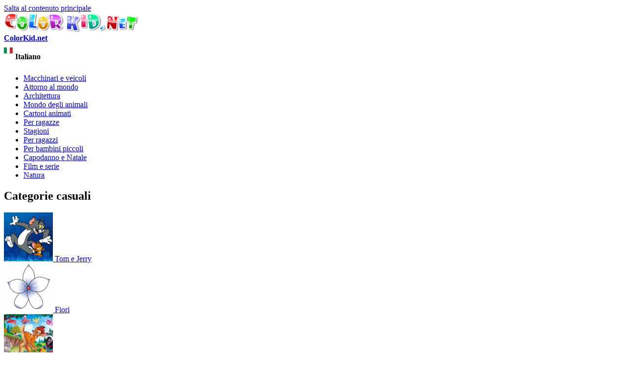

--- FILE ---
content_type: text/html; charset=utf-8
request_url: https://it.colorkid.net/disegni-da-colorare-mondo-degli-animali/disegni-da-colorare/disegni-da-colorar-coniglio-nascondiglio
body_size: 9370
content:
  <!DOCTYPE html PUBLIC "-//W3C//DTD XHTML+RDFa 1.0//EN"
  "http://www.w3.org/MarkUp/DTD/xhtml-rdfa-1.dtd">
  <html xmlns="http://www.w3.org/1999/xhtml" lang="Italian" xml:lang="it" version="XHTML+RDFa 1.0" dir="ltr"
  xmlns:content="http://purl.org/rss/1.0/modules/content/"
  xmlns:dc="http://purl.org/dc/terms/"
  xmlns:foaf="http://xmlns.com/foaf/0.1/"
  xmlns:og="http://ogp.me/ns#"
  xmlns:rdfs="http://www.w3.org/2000/01/rdf-schema#"
  xmlns:sioc="http://rdfs.org/sioc/ns#"
  xmlns:sioct="http://rdfs.org/sioc/types#"
  xmlns:skos="http://www.w3.org/2004/02/skos/core#"
  xmlns:xsd="http://www.w3.org/2001/XMLSchema#">
<head profile="http://www.w3.org/1999/xhtml/vocab">
<meta name="msvalidate.01" content="4C27160F043B27A357A02C0D1E13CB54" />
<meta name="baidu-site-verification" content="x6c98j0foP" />
  <meta http-equiv="Content-Type" content="text/html; charset=utf-8" />
<link rel="alternate" href="https://colorkid.net/coloring-pages-world-animals/coloring-pages-wild-animals/coloring-page-rabbit-hiding" hreflang="en" />
	<link rel="alternate" href="https://ru.colorkid.net/raskraski-zhivotnyy-mir/raskraski-dikie-zhivotnye/raskraska-zayac-zatailsya" hreflang="ru" />
	<link rel="alternate" href="https://ar.colorkid.net/%D8%B5%D9%81%D8%AD%D8%A7%D8%AA%20%D8%AA%D9%84%D9%88%D9%8A%D9%86-%D8%B9%D8%A7%D9%84%D9%85-%D8%A7%D9%84%D8%AD%D9%8A%D9%88%D8%A7%D9%86%D8%A7%D8%AA/%D8%B5%D9%81%D8%AD%D8%A7%D8%AA%20%D8%AA%D9%84%D9%88%D9%8A%D9%86-%D8%A7%D9%84%D8%AD%D9%8A%D9%88%D8%A7%D9%86%D8%A7%D8%AA-%D8%A7%D9%84%D8%A8%D8%B1%D9%8A%D8%A9/%D8%AA%D9%84%D9%88%D9%8A%D9%86%20%D8%B5%D9%81%D8%AD%D8%A9-%D8%A3%D8%B1%D9%86%D8%A8-%D8%A7%D9%84%D8%A7%D8%AE%D8%AA%D8%A8%D8%A7%D8%A1" hreflang="ar" />
	<link rel="alternate" href="https://cn.colorkid.net/%E5%A1%AB%E8%89%B2%E9%A0%81/%E5%A1%AB%E8%89%B2%E7%94%BB-%E9%87%8E%E7%94%9F%E5%8B%95%E7%89%A9/%E5%A1%AB%E8%89%B2%E7%94%BB-%E5%85%94%E8%97%8F%E8%BA%AB" hreflang="zh-hans" />
	<link rel="alternate" href="https://fr.colorkid.net/coloriages-le-monde-des-animaux/coloriages-animaux-sauvages/coloriage-lapin-cachette" hreflang="fr" />
	<link rel="alternate" href="https://de.colorkid.net/malvorlagen-tierwelt/malvorlagen-wilde-tiere/malvorlagen-kaninchen-die-versteckt" hreflang="de" />
	<link rel="alternate" href="https://ja.colorkid.net/%E3%81%AC%E3%82%8A%E3%81%88-%E3%82%A2%E3%83%8B%E3%83%9E%E3%83%AB%E3%83%AF%E3%83%BC%E3%83%AB%E3%83%89/%E3%81%AC%E3%82%8A%E3%81%88/%E3%81%AC%E3%82%8A%E3%81%88-%E3%82%A6%E3%82%B5%E3%82%AE%E3%81%AE%E9%9A%A0%E3%82%8C" hreflang="ja" />
	<link rel="alternate" href="https://pl.colorkid.net/kolorowanki-%C5%9Bwiat-zwierz%C4%85t/kolorowanki-dzikie-zwierz%C4%99ta/kolorowanka-kr%C3%B3lik-ukrywanie" hreflang="pl" />
	<link rel="alternate" href="https://pt.colorkid.net/desenhos-para-colorir-mundo-animal/desenhos-para-colorir-animais-selvagens/desenho-para-colorir-coelho-esconderijo" hreflang="pt" />
	<link rel="alternate" href="https://es.colorkid.net/dibujos-para-colorear-mundo-animal/dibujos-para-colorear-animales-salvajes/dibujo-para-colorear-escondite-conejo" hreflang="es" />
	<link rel="alternate" href="https://tr.colorkid.net/boyama-sayfalar%C4%B1-hayvanlar-d%C3%BCnyas%C4%B1/boyama-sayfalar%C4%B1-yaban-hayvanlar%C4%B1/boyama-sayfas%C4%B1-tav%C5%9F-gizleme" hreflang="tr" />
	<meta name="viewport" content="width=device-width, initial-scale=1"><link rel="shortcut icon" href="https://it.colorkid.net/misc/favicon.ico" type="image/vnd.microsoft.icon" />
  	
    <title>Disegni da colorare - Coniglio nascondiglio</title>
  	  
      <meta name="description" content="Puoi scaricare e stampare le pagine da colorare per bambini Coniglio nascondiglio dal nostro sito web.">
      <meta property="og:title" content="Disegni da colorare - Coniglio nascondiglio" />
      <meta property="og:type" content="website" />
      <meta property="og:description" content="Puoi scaricare e stampare le pagine da colorare per bambini Coniglio nascondiglio dal nostro sito web." />
      <meta property="og:image" content="//it.colorkid.net/sites/default/files/1433779855_4.gif" />
      <meta property="og:image:type" content="image/gif" />
      <meta property="og:image:width" content="1117" /> 
      <meta property="og:image:height" content="1516" />
      <style type="text/css" media="all">
@import url("https://it.colorkid.net/modules/system/system.base.css?q3oq75");
@import url("https://it.colorkid.net/modules/system/system.menus.css?q3oq75");
@import url("https://it.colorkid.net/modules/system/system.messages.css?q3oq75");
@import url("https://it.colorkid.net/modules/system/system.theme.css?q3oq75");
</style>
<style type="text/css" media="all">
@import url("https://it.colorkid.net/modules/field/theme/field.css?q3oq75");
@import url("https://it.colorkid.net/modules/node/node.css?q3oq75");
@import url("https://it.colorkid.net/modules/search/search.css?q3oq75");
@import url("https://it.colorkid.net/modules/user/user.css?q3oq75");
@import url("https://it.colorkid.net/sites/all/modules/views/css/views.css?q3oq75");
</style>
<style type="text/css" media="all">
@import url("https://it.colorkid.net/sites/all/modules/ctools/css/ctools.css?q3oq75");
@import url("https://it.colorkid.net/sites/all/libraries/prettyPhoto/css/prettyPhoto.css?q3oq75");
@import url("https://it.colorkid.net/sites/all/libraries/slick/slick.css?q3oq75");
@import url("https://it.colorkid.net/sites/all/libraries/slick/slick-theme.css?q3oq75");
@import url("https://it.colorkid.net/themes/bartik/print_cust.css?q3oq75");
</style>
<style type="text/css" media="all">
@import url("https://it.colorkid.net/themes/bartik/css/layout.css?q3oq75");
@import url("https://it.colorkid.net/themes/bartik/css/style.css?q3oq75");
@import url("https://it.colorkid.net/themes/bartik/css/colors.css?q3oq75");
</style>
<style type="text/css" media="print">
@import url("https://it.colorkid.net/themes/bartik/css/print.css?q3oq75");
</style>

<!--[if lte IE 7]>
<link type="text/css" rel="stylesheet" href="https://it.colorkid.net/themes/bartik/css/ie.css?q3oq75" media="all" />
<![endif]-->

<!--[if IE 6]>
<link type="text/css" rel="stylesheet" href="https://it.colorkid.net/themes/bartik/css/ie6.css?q3oq75" media="all" />
<![endif]-->
      <script type="text/javascript" src="https://it.colorkid.net/sites/all/modules/jquery_update/replace/jquery/1.8/jquery.min.js?v=1.8.3"></script>
<script type="text/javascript" src="https://it.colorkid.net/misc/jquery.once.js?v=1.2"></script>
<script type="text/javascript" src="https://it.colorkid.net/misc/drupal.js?q3oq75"></script>
<script type="text/javascript" src="https://it.colorkid.net/sites/all/modules/jquery_update/replace/ui/external/jquery.cookie.js?v=67fb34f6a866c40d0570"></script>
<script type="text/javascript" src="https://it.colorkid.net/sites/default/files/languages/it_zY-ZJ3ERykHoWRic3G3evQMQjreXkK6oaRWaF9gv_m4.js?q3oq75"></script>
<script type="text/javascript" src="https://it.colorkid.net/sites/all/modules/authcache/authcache.js?q3oq75"></script>
<script type="text/javascript" src="https://it.colorkid.net/sites/all/libraries/prettyPhoto/js/jquery.prettyPhoto.js?q3oq75"></script>
<script type="text/javascript" src="https://it.colorkid.net/sites/all/libraries/slick/slick.min.js?q3oq75"></script>
<script type="text/javascript" src="//it.colorkid.net/themes/bartik/custom.js?q3oq75"></script>
<script type="text/javascript" src="//it.colorkid.net/themes/bartik/cookieconsent.min.js?q3oq75"></script>
<script type="text/javascript" src="//it.colorkid.net/sites/all/libraries/jquery.ddslick.min.js?q3oq75"></script>
<script type="text/javascript" src="https://it.colorkid.net/sites/all/libraries/jquery.ddslick.min.js?q3oq75"></script>
<script type="text/javascript">
<!--//--><![CDATA[//><!--
jQuery.extend(Drupal.settings, {"basePath":"\/","pathPrefix":"","ajaxPageState":{"theme":"bartik","theme_token":"HkFRATMZwRx5a697p_BmFWufNb7gEC9JcF7jdzu99Q0","js":{"sites\/all\/modules\/jquery_update\/replace\/jquery\/1.8\/jquery.min.js":1,"misc\/jquery.once.js":1,"misc\/drupal.js":1,"sites\/all\/modules\/jquery_update\/replace\/ui\/external\/jquery.cookie.js":1,"public:\/\/languages\/it_zY-ZJ3ERykHoWRic3G3evQMQjreXkK6oaRWaF9gv_m4.js":1,"sites\/all\/modules\/authcache\/authcache.js":1,"sites\/all\/libraries\/prettyPhoto\/js\/jquery.prettyPhoto.js":1,"sites\/all\/libraries\/slick\/slick.min.js":1,"\/\/it.colorkid.net\/themes\/bartik\/custom.js":1,"\/\/it.colorkid.net\/themes\/bartik\/cookieconsent.min.js":1,"\/\/it.colorkid.net\/sites\/all\/libraries\/jquery.ddslick.min.js":1,"sites\/all\/libraries\/jquery.ddslick.min.js":1},"css":{"modules\/system\/system.base.css":1,"modules\/system\/system.menus.css":1,"modules\/system\/system.messages.css":1,"modules\/system\/system.theme.css":1,"modules\/field\/theme\/field.css":1,"modules\/node\/node.css":1,"modules\/search\/search.css":1,"modules\/user\/user.css":1,"sites\/all\/modules\/views\/css\/views.css":1,"sites\/all\/modules\/ctools\/css\/ctools.css":1,"sites\/all\/libraries\/prettyPhoto\/css\/prettyPhoto.css":1,"sites\/all\/libraries\/slick\/slick.css":1,"sites\/all\/libraries\/slick\/slick-theme.css":1,"themes\/bartik\/print_cust.css":1,"themes\/bartik\/css\/layout.css":1,"themes\/bartik\/css\/style.css":1,"themes\/bartik\/css\/colors.css":1,"themes\/bartik\/css\/print.css":1,"themes\/bartik\/css\/ie.css":1,"themes\/bartik\/css\/ie6.css":1}},"authcache":{"q":"node\/3725","cp":{"path":"\/","domain":".it.colorkid.net","secure":true},"cl":1}});
//--><!]]>
</script>
<!-- Global site tag (gtag.js) - Google Analytics -->
<script async src="https://www.googletagmanager.com/gtag/js?id=UA-46283475-16"></script>
<script>
  window.dataLayer = window.dataLayer || [];
  function gtag(){dataLayer.push(arguments);}
  gtag('js', new Date());
  gtag('config', 'UA-46283475-16');
</script>
<script data-ad-client="ca-pub-2690965360786804" async src="https://pagead2.googlesyndication.com/pagead/js/adsbygoogle.js"></script>

<script type="text/javascript">var switchTo5x=true;</script>

<!--<script type="text/javascript">stLight.options({publisher: "a3bdb91c-e330-44f4-9426-bc32f0651654", doNotHash: true, doNotCopy: false, hashAddressBar: false});</script>-->
<script type="text/javascript">
   window.print_text = "Stampa";
    window.save_text = "Scarica";
</script>
   <link rel="shortcut icon" href="/img/fav/favicon.png" type="image/png">
    <link rel="apple-touch-icon" sizes="57x57" href="/img/fav/apple-touch-icon-57x57.png">
    <link rel="apple-touch-icon" sizes="60x60" href="/img/fav/apple-touch-icon-60x60.png">
    <link rel="apple-touch-icon" sizes="72x72" href="/img/fav/apple-touch-icon-72x72.png">
    <link rel="apple-touch-icon" sizes="76x76" href="/img/fav/apple-touch-icon-76x76.png">
    <link rel="apple-touch-icon" sizes="114x114" href="/img/fav/apple-touch-icon-114x114.png">
    <link rel="apple-touch-icon" sizes="120x120" href="/img/fav/apple-touch-icon-120x120.png">
    <link rel="apple-touch-icon" sizes="144x144" href="/img/fav/apple-touch-icon-144x144.png">
    <link rel="apple-touch-icon" sizes="152x152" href="/img/fav/apple-touch-icon-152x152.png">
    <link rel="apple-touch-icon" sizes="180x180" href="/img/fav/apple-touch-icon-180x180.png">
    <link rel="icon" type="image/png" href="/img/fav/favicon-16x16.png" sizes="16x16">
    <link rel="icon" type="image/png" href="/img/fav/favicon-32x32.png" sizes="32x32">
    <link rel="icon" type="image/png" href="/img/fav/favicon-96x96.png" sizes="96x96">
    <link rel="icon" type="image/png" href="/img/fav/android-chrome-192x192.png" sizes="192x192">
    <meta name="msapplication-square70x70logo" content="/img/fav/smalltile.png" />
    <meta name="msapplication-square150x150logo" content="/img/fav/mediumtile.png" />
    <meta name="msapplication-wide310x150logo" content="/img/fav/widetile.png" />
    <meta name="msapplication-square310x310logo" content="/img/fav/largetile.png" />
    <meta name="theme-color" content="#ff600094">
</head>
<body class="html not-front not-logged-in one-sidebar sidebar-first page-node page-node- page-node-3725 node-type-article i18n-it" >
  <div id="skip-link">
    <a href="#main-content" class="element-invisible element-focusable">Salta al contenuto principale</a>
  </div>
    <div id="page-wrapper"><div id="page">

  <div id="header" class="without-secondary-menu"><div class="section clearfix">

          <a href="https://it.colorkid.net/" title="Home" rel="home" id="logo">
        <img src="https://it.colorkid.net/sites/default/files/logo_0.png" alt="Home" />
      </a>
    
          <div id="name-and-slogan">

                              <div id="site-name" class="element-invisible">
              <strong>
                <a href="https://it.colorkid.net/" title="Home" rel="home"><span>ColorKid.net</span></a>
              </strong>
            </div>
                  
        
      </div> <!-- /#name-and-slogan -->
    
      <div class="region region-header">
    <div id="block-myblocks-languageselect" class="block block-myblocks">

    
  <div class="content">
    <select id="language" name="language" onchange="location = this.options[this.selectedIndex].value;"><option plain='//colorkid.net/coloring-pages-world-animals/coloring-pages-wild-animals/coloring-page-rabbit-hiding' value='//colorkid.net/coloring-pages-world-animals/coloring-pages-wild-animals/coloring-page-rabbit-hiding'    data-imagesrc='/sites/all/modules/languageicons/flags/en.png'  >English</option><option plain='//ru.colorkid.net/raskraski-zhivotnyy-mir/raskraski-dikie-zhivotnye/raskraska-zayac-zatailsya' value='//ru.colorkid.net/raskraski-zhivotnyy-mir/raskraski-dikie-zhivotnye/raskraska-zayac-zatailsya'    data-imagesrc='/sites/all/modules/languageicons/flags/ru.png'  >Русский</option><option plain='//ar.colorkid.net/%D8%B5%D9%81%D8%AD%D8%A7%D8%AA%20%D8%AA%D9%84%D9%88%D9%8A%D9%86-%D8%B9%D8%A7%D9%84%D9%85-%D8%A7%D9%84%D8%AD%D9%8A%D9%88%D8%A7%D9%86%D8%A7%D8%AA/%D8%B5%D9%81%D8%AD%D8%A7%D8%AA%20%D8%AA%D9%84%D9%88%D9%8A%D9%86-%D8%A7%D9%84%D8%AD%D9%8A%D9%88%D8%A7%D9%86%D8%A7%D8%AA-%D8%A7%D9%84%D8%A8%D8%B1%D9%8A%D8%A9/%D8%AA%D9%84%D9%88%D9%8A%D9%86%20%D8%B5%D9%81%D8%AD%D8%A9-%D8%A3%D8%B1%D9%86%D8%A8-%D8%A7%D9%84%D8%A7%D8%AE%D8%AA%D8%A8%D8%A7%D8%A1' value='//ar.colorkid.net/%D8%B5%D9%81%D8%AD%D8%A7%D8%AA%20%D8%AA%D9%84%D9%88%D9%8A%D9%86-%D8%B9%D8%A7%D9%84%D9%85-%D8%A7%D9%84%D8%AD%D9%8A%D9%88%D8%A7%D9%86%D8%A7%D8%AA/%D8%B5%D9%81%D8%AD%D8%A7%D8%AA%20%D8%AA%D9%84%D9%88%D9%8A%D9%86-%D8%A7%D9%84%D8%AD%D9%8A%D9%88%D8%A7%D9%86%D8%A7%D8%AA-%D8%A7%D9%84%D8%A8%D8%B1%D9%8A%D8%A9/%D8%AA%D9%84%D9%88%D9%8A%D9%86%20%D8%B5%D9%81%D8%AD%D8%A9-%D8%A3%D8%B1%D9%86%D8%A8-%D8%A7%D9%84%D8%A7%D8%AE%D8%AA%D8%A8%D8%A7%D8%A1'    data-imagesrc='/sites/all/modules/languageicons/flags/ar.png'  >العربية</option><option plain='//cn.colorkid.net/%E5%A1%AB%E8%89%B2%E9%A0%81/%E5%A1%AB%E8%89%B2%E7%94%BB-%E9%87%8E%E7%94%9F%E5%8B%95%E7%89%A9/%E5%A1%AB%E8%89%B2%E7%94%BB-%E5%85%94%E8%97%8F%E8%BA%AB' value='//cn.colorkid.net/%E5%A1%AB%E8%89%B2%E9%A0%81/%E5%A1%AB%E8%89%B2%E7%94%BB-%E9%87%8E%E7%94%9F%E5%8B%95%E7%89%A9/%E5%A1%AB%E8%89%B2%E7%94%BB-%E5%85%94%E8%97%8F%E8%BA%AB'    data-imagesrc='/sites/all/modules/languageicons/flags/zh.png'  >简体中文</option><option plain='//fr.colorkid.net/coloriages-le-monde-des-animaux/coloriages-animaux-sauvages/coloriage-lapin-cachette' value='//fr.colorkid.net/coloriages-le-monde-des-animaux/coloriages-animaux-sauvages/coloriage-lapin-cachette'    data-imagesrc='/sites/all/modules/languageicons/flags/fr.png'  >Français</option><option plain='//de.colorkid.net/malvorlagen-tierwelt/malvorlagen-wilde-tiere/malvorlagen-kaninchen-die-versteckt' value='//de.colorkid.net/malvorlagen-tierwelt/malvorlagen-wilde-tiere/malvorlagen-kaninchen-die-versteckt'    data-imagesrc='/sites/all/modules/languageicons/flags/de.png'  >Deutsch</option><option plain='//it.colorkid.net/disegni-da-colorare-mondo-degli-animali/disegni-da-colorare/disegni-da-colorar-coniglio-nascondiglio' value='//it.colorkid.net/disegni-da-colorare-mondo-degli-animali/disegni-da-colorare/disegni-da-colorar-coniglio-nascondiglio' selected='selected'   data-imagesrc='/sites/all/modules/languageicons/flags/it.png'  >Italiano</option><option plain='//ja.colorkid.net/%E3%81%AC%E3%82%8A%E3%81%88-%E3%82%A2%E3%83%8B%E3%83%9E%E3%83%AB%E3%83%AF%E3%83%BC%E3%83%AB%E3%83%89/%E3%81%AC%E3%82%8A%E3%81%88/%E3%81%AC%E3%82%8A%E3%81%88-%E3%82%A6%E3%82%B5%E3%82%AE%E3%81%AE%E9%9A%A0%E3%82%8C' value='//ja.colorkid.net/%E3%81%AC%E3%82%8A%E3%81%88-%E3%82%A2%E3%83%8B%E3%83%9E%E3%83%AB%E3%83%AF%E3%83%BC%E3%83%AB%E3%83%89/%E3%81%AC%E3%82%8A%E3%81%88/%E3%81%AC%E3%82%8A%E3%81%88-%E3%82%A6%E3%82%B5%E3%82%AE%E3%81%AE%E9%9A%A0%E3%82%8C'    data-imagesrc='/sites/all/modules/languageicons/flags/ja.png'  >日本語</option><option plain='//pl.colorkid.net/kolorowanki-%C5%9Bwiat-zwierz%C4%85t/kolorowanki-dzikie-zwierz%C4%99ta/kolorowanka-kr%C3%B3lik-ukrywanie' value='//pl.colorkid.net/kolorowanki-%C5%9Bwiat-zwierz%C4%85t/kolorowanki-dzikie-zwierz%C4%99ta/kolorowanka-kr%C3%B3lik-ukrywanie'    data-imagesrc='/sites/all/modules/languageicons/flags/pl.png'  >Polski</option><option plain='//pt.colorkid.net/desenhos-para-colorir-mundo-animal/desenhos-para-colorir-animais-selvagens/desenho-para-colorir-coelho-esconderijo' value='//pt.colorkid.net/desenhos-para-colorir-mundo-animal/desenhos-para-colorir-animais-selvagens/desenho-para-colorir-coelho-esconderijo'    data-imagesrc='/sites/all/modules/languageicons/flags/pt-pt.png'  >Português</option><option plain='//es.colorkid.net/dibujos-para-colorear-mundo-animal/dibujos-para-colorear-animales-salvajes/dibujo-para-colorear-escondite-conejo' value='//es.colorkid.net/dibujos-para-colorear-mundo-animal/dibujos-para-colorear-animales-salvajes/dibujo-para-colorear-escondite-conejo'    data-imagesrc='/sites/all/modules/languageicons/flags/es.png'  >Español</option><option plain='//tr.colorkid.net/boyama-sayfalar%C4%B1-hayvanlar-d%C3%BCnyas%C4%B1/boyama-sayfalar%C4%B1-yaban-hayvanlar%C4%B1/boyama-sayfas%C4%B1-tav%C5%9F-gizleme' value='//tr.colorkid.net/boyama-sayfalar%C4%B1-hayvanlar-d%C3%BCnyas%C4%B1/boyama-sayfalar%C4%B1-yaban-hayvanlar%C4%B1/boyama-sayfas%C4%B1-tav%C5%9F-gizleme'    data-imagesrc='/sites/all/modules/languageicons/flags/tr.png'  >Türkçe</option></select>

    <script type="text/javascript">
    jQuery(document).ready(function(){
       jQuery("#language").ddslick();
    });
    </script>
     </div>
</div>
  </div>

    
    
  </div></div> <!-- /.section, /#header -->

  
  
  <div id="main-wrapper" class="clearfix"><div id="main" class="clearfix">

   

          <div id="sidebar-first" class="column sidebar"><div class="section">
          <div class="region region-sidebar-first">
    <div id="block-myblocks-trees" class="block block-myblocks">

    
  <div class="content">
    <ul class="taxonomy_menu"><li class="tree_1"><a href="https://it.colorkid.net/disegni-da-solorare/disegni-da-solorare-macchinari-e-veicoli">Macchinari e veicoli</a></li><li class="tree_2"><a href="https://it.colorkid.net/disegni-da-solorare/disegni-da-solorare-attorno-al-mondo">Attorno al mondo</a></li><li class="tree_3"><a href="https://it.colorkid.net/disegni-da-solorare/disegni-da-solorare-architettura">Architettura</a></li><li class="tree_4 active-trail"><a href="https://it.colorkid.net/disegni-da-solorare/disegni-da-solorare-mondo-degli-animali">Mondo degli animali</a></li><li class="tree_5"><a href="https://it.colorkid.net/disegni-da-solorare/disegni-da-solorare-cartoni-animati">Cartoni animati</a></li><li class="tree_6"><a href="https://it.colorkid.net/disegni-da-solorare/disegni-da-solorare-ragazze">Per ragazze</a></li><li class="tree_7"><a href="https://it.colorkid.net/disegni-da-solorare/disegni-da-solorare-stagioni">Stagioni</a></li><li class="tree_8"><a href="https://it.colorkid.net/disegni-da-solorare/disegni-da-solorare-ragazzi">Per ragazzi</a></li><li class="tree_9"><a href="https://it.colorkid.net/disegni-da-solorare/disegni-da-solorare-bambini-piccoli">Per bambini piccoli</a></li><li class="tree_10"><a href="https://it.colorkid.net/disegni-da-solorare/disegni-da-solorare-capodanno-e-natale">Capodanno e Natale</a></li><li class="tree_11"><a href="https://it.colorkid.net/disegni-da-solorare/disegni-da-solorare-film-e-serie">Film e serie</a></li><li class="tree_12"><a href="https://it.colorkid.net/disegni-da-solorare/disegni-da-solorare-natura">Natura</a></li></ul>  </div>
</div>
<div id="block-myblocks-randomtreestax" class="block block-myblocks">

    <h2>Categorie casuali</h2>
  
  <div class="content">
    
  

    <div id="main_random">
          <div class="picture_random">
            <a href="https://it.colorkid.net/disegni-da-solorare-cartoni-animati/disegni-da-solorare-tom-e-jerry">
              <span>
              <img src="https://it.colorkid.net/sites/default/files/styles/thumbnail/public/Tom.png?itok=A7gXakOH" class="img_random" alt="Tom e Jerry" title="Scarica o stampa la pagina da colorare  Tom e Jerry"  />
              </span>
             Tom e Jerry
            </a>
          </div>
       
       
          <div class="picture_random">
            <a href="https://it.colorkid.net/disegni-da-solorare-bambini-piccoli/disegni-da-solorare-fiori">
              <span>
              <img src="https://it.colorkid.net/sites/default/files/styles/thumbnail/public/flower.png?itok=xSaiLGBR" class="img_random" alt="Fiori" title="Scarica o stampa la pagina da colorare  Fiori"  />
              </span>
             Fiori
            </a>
          </div>
       
       
          <div class="picture_random">
            <a href="https://it.colorkid.net/disegni-da-solorare-cartoni-animati/disegni-da-solorare-bambi">
              <span>
              <img src="https://it.colorkid.net/sites/default/files/styles/thumbnail/public/Bambi.png?itok=k76rWxem" class="img_random" alt="Bambi" title="Scarica o stampa la pagina da colorare  Bambi"  />
              </span>
             Bambi
            </a>
          </div>
       
       
          <div class="picture_random">
            <a href="https://it.colorkid.net/disegni-da-solorare-ragazzi/disegni-da-solorare-pirati">
              <span>
              <img src="https://it.colorkid.net/sites/default/files/styles/thumbnail/public/pirat.png?itok=7E-MZj0A" class="img_random" alt="Pirati" title="Scarica o stampa la pagina da colorare  Pirati"  />
              </span>
             Pirati
            </a>
          </div>
       
       
          <div class="picture_random">
            <a href="https://it.colorkid.net/disegni-da-solorare-ragazze/disegni-da-solorare-barbie-e-le-tre-moschettiere">
              <span>
              <img src="https://it.colorkid.net/sites/default/files/styles/thumbnail/public/barbyMushk.png?itok=GfE6a94d" class="img_random" alt="Barbie e le tre moschettiere" title="Scarica o stampa la pagina da colorare  Barbie e le tre moschettiere"  />
              </span>
             Barbie e le tre moschettiere
            </a>
          </div>
       
       
          <div class="picture_random">
            <a href="https://it.colorkid.net/disegni-da-solorare-cartoni-animati/disegni-da-solorare-sonic-x">
              <span>
              <img src="https://it.colorkid.net/sites/default/files/styles/thumbnail/public/Sonic.png?itok=FgZPOzMI" class="img_random" alt="Sonic X" title="Scarica o stampa la pagina da colorare  Sonic X"  />
              </span>
             Sonic X
            </a>
          </div>
       
       
          <div class="picture_random">
            <a href="https://it.colorkid.net/disegni-da-solorare-cartoni-animati/disegni-da-solorare-manny-tuttofare">
              <span>
              <img src="https://it.colorkid.net/sites/default/files/styles/thumbnail/public/Handy.png?itok=KUuO43El" class="img_random" alt="Manny tuttofare" title="Scarica o stampa la pagina da colorare  Manny tuttofare"  />
              </span>
             Manny tuttofare
            </a>
          </div>
       
       
          <div class="picture_random">
            <a href="https://it.colorkid.net/disegni-da-solorare-ragazze/disegni-da-solorare-fata-barbie">
              <span>
              <img src="https://it.colorkid.net/sites/default/files/styles/thumbnail/public/barbyFeya.png?itok=N-ixy20a" class="img_random" alt="Fata Barbie" title="Scarica o stampa la pagina da colorare  Fata Barbie"  />
              </span>
             Fata Barbie
            </a>
          </div>
       
       </div>  </div>
</div>
  </div>
      </div></div> <!-- /.section, /#sidebar-first -->
    
    <div id="content" class="column"><div class="section">
            <a id="main-content"></a>
             <div id="breadcrumb"><ul itemscope itemtype="http://schema.org/BreadcrumbList"><li itemprop="itemListElement" itemscope itemtype="http://schema.org/ListItem"><a itemprop="item" href="/">
      <span itemprop="name">Home</span></a> <meta itemprop="position" content="1" /></li>><li itemprop="itemListElement" itemscope itemtype="http://schema.org/ListItem"><a itemprop="item" href="https://it.colorkid.net/disegni-da-solorare/disegni-da-solorare-mondo-degli-animali">
      <span itemprop="name">Mondo degli animali</span></a> <meta itemprop="position" content="2" /></li>><li itemprop="itemListElement" itemscope itemtype="http://schema.org/ListItem"> <a itemprop="item"  href="https://it.colorkid.net/disegni-da-solorare-mondo-degli-animali/disegni-da-solorare-animali-selvatici">
      <span itemprop="name">Animali selvatici</span> <meta itemprop="position" content="3" /></a>
   </li>><li itemprop="itemListElement" itemscope itemtype="http://schema.org/ListItem"> <span itemprop="name">Coniglio nascondiglio</span> <meta itemprop="position" content="4" /></li></ul></div>
                        <h1 class="title" id="page-title">
          Disegni da colorare - Coniglio nascondiglio        </h1>
                          <div class="tabs">
                  </div>
                          <div class="region region-content">
    <div id="block-system-main" class="block block-system">

    
  <div class="content">
     
     <script language="javascript" type="text/javascript">
  jQuery(document).ready(function(){
      
      setTimeout(function() {jQuery(".prev_link_colorkid").css("height", jQuery("#node_images_previews").height());
      jQuery(".next_link_colorkid").css("height", jQuery("#node_images_previews").height()); }, 1500);
    });

 
</script> 
<style  type="text/css">
       @page { size : portrait }
     @page rotated { size : portrait }
     table { page : rotated }
     @media print {
      img#node_images_previews {
   
		 
		       max-height: 100% !important; 
		  }
		  
		  }
    
</style>
  <div id="node-3725" class="node node-article node-promoted node-full clearfix" about="https://it.colorkid.net/disegni-da-colorare-mondo-degli-animali/disegni-da-colorare/disegni-da-colorar-coniglio-nascondiglio" typeof="sioc:Item foaf:Document">
    
    
  <div id='topimg' style="display:none"> <img src="https://it.colorkid.net/sites/default/files/styles/big_father/public/1433779855_4.gif?itok=YRHPlZo_" style='max-width:100%;max-height:90%'></div>
  <div class='line_grey'></div>
  <div class='node_views_data'>
    <table align="center">
      <tbody>
        <tr>
          <td>
           <a href='https://it.colorkid.net/disegni-da-colorare-mondo-degli-animali/disegni-da-colorare/disegni-da-colorar-giraffe-africa' < class='prev_link_colorkid'><img src="/themes/bartik/images/left.png"></a>
	           
          </td>
          <td>
          	<a href="https://it.colorkid.net/sites/default/files/styles/big_father/public/1433779855_4.gif?itok=YRHPlZo_" rel="pop_up_view[pop]">
            <img src="https://it.colorkid.net/sites/default/files/styles/big_father/public/1433779855_4.gif?itok=YRHPlZo_" class="node_img" id='node_images_previews' alt='Coniglio nascondiglio' 
            title='Scarica o stampa la pagina da colorare  Coniglio nascondiglio' >
			</a>
          </td>
          <td>
           <a href='https://it.colorkid.net/disegni-da-colorare-mondo-degli-animali/disegni-da-colorare/disegni-da-colorar-hyena-sulla-caccia'   
	            class='next_link_colorkid'><img src="/themes/bartik/images/right.png"></a>
          
          </td>
        </tr>
      </tbody>
    </table>

  </div>
  <div class="desc_img_grupp">Puoi scaricare e stampare le pagine da colorare per bambini Coniglio nascondiglio dal nostro sito web.</div>
  <div class="desc_img_grupp">In Mondo degli animali troverai le pagine da colorare Animali selvatici , così come altre.</div>

  <div class='help_buttons'>
    <div class='socials_buttons'>
        <a target="_blank" href="https://www.facebook.com/sharer/sharer.php?u=https://it.colorkid.net/disegni-da-colorare-mondo-degli-animali/disegni-da-colorare/disegni-da-colorar-coniglio-nascondiglio&display=popup&ref=plugin&src=share_button">
            <img src="/img/soc/fb.png" onClick="ga('send', 'event', 'ShareThis', 'facebook', '');" alt="facebook">
        </a>
        <a target="_blank" href="https://www.twitter.com/share?url=https://it.colorkid.net/disegni-da-colorare-mondo-degli-animali/disegni-da-colorare/disegni-da-colorar-coniglio-nascondiglio">
                <img src="/img/soc/tw.png" onClick="ga('send', 'event', 'ShareThis', 'twitter', '');" alt="twitter">
        </a>
        <a target="_blank" href="//pinterest.com/pin/create/link/?url=https://it.colorkid.net/disegni-da-colorare-mondo-degli-animali/disegni-da-colorare/disegni-da-colorar-coniglio-nascondiglio&media=https://it.colorkid.net/sites/default/files/styles/big_father/public/1433779855_4.gif?itok=YRHPlZo_&description=Coniglio nascondiglio">
                <img src="/img/soc/pin.png" onClick="ga('send', 'event', 'ShareThis', 'pinterest', '');" alt="pinterest">
        </a>
    </div>
    <div class='user_buttons'>
        <img src="/themes/bartik/images/print_button.png" onClick="ga('send', 'event', 'PopularButtons', 'PrintColoringPage', 'PrintClick'); printDiv('topimg', 2);" alt='Coniglio nascondiglio' title='Stampa la pagina da colorare  Coniglio nascondiglio'>
        <img src="/themes/bartik/images/save_button.png" onClick="saveImageAs('https://it.colorkid.net/sites/default/files/styles/big_father/public/1433779855_4.gif?itok=YRHPlZo_', 'Coniglio nascondiglio'); return false;" alt='Coniglio nascondiglio' title='Scarica la pagina da colorare Coniglio nascondiglio'>
    </div>
  </div>
  <div  id="same_nodes_slider">
  
    <div id="main_random_picture" class ="sticksamecarusel">
          <div class="entity_view_node privews_fun">
            <a href="https://it.colorkid.net/disegni-da-colorare-mondo-degli-animali/disegni-da-colorare/disegni-da-colorar-cobra-azione">
              <div>
              <a href="https://it.colorkid.net/sites/default/files/styles/big_father/public/1433779853_6.gif?itok=lBw7dTC7" rel="pop_up_view[pop]">
              <img src="https://it.colorkid.net/sites/default/files/styles/slider_footer/public/1433779853_6.gif?itok=lxQ_c4kR" class="img_random" alt="Cobra in azione" title="Scarica o stampa la pagina da colorare  Cobra in azione" />
              </a>
              </div>
              <a href="https://it.colorkid.net/disegni-da-colorare-mondo-degli-animali/disegni-da-colorare/disegni-da-colorar-cobra-azione">
                Cobra in azione
            </a>
          </div>
       
       
          <div class="entity_view_node privews_fun">
            <a href="https://it.colorkid.net/disegni-da-colorare-mondo-degli-animali/disegni-da-colorare/disegni-da-colorar-giraffe-africa">
              <div>
              <a href="https://it.colorkid.net/sites/default/files/styles/big_father/public/1433779855_3.gif?itok=Xh1Nrwpi" rel="pop_up_view[pop]">
              <img src="https://it.colorkid.net/sites/default/files/styles/slider_footer/public/1433779855_3.gif?itok=-u1XkyPc" class="img_random" alt="Giraffe in Africa" title="Scarica o stampa la pagina da colorare  Giraffe in Africa" />
              </a>
              </div>
              <a href="https://it.colorkid.net/disegni-da-colorare-mondo-degli-animali/disegni-da-colorare/disegni-da-colorar-giraffe-africa">
                Giraffe in Africa
            </a>
          </div>
       
       
          <div class="entity_view_node privews_fun">
            <a href="https://it.colorkid.net/disegni-da-colorare-mondo-degli-animali/disegni-da-colorare/disegni-da-colorar-raccoon-trovato-il-cibo">
              <div>
              <a href="https://it.colorkid.net/sites/default/files/styles/big_father/public/1433779855_2.gif?itok=rnfyS2Ce" rel="pop_up_view[pop]">
              <img src="https://it.colorkid.net/sites/default/files/styles/slider_footer/public/1433779855_2.gif?itok=Quxh0MB4" class="img_random" alt="Raccoon trovato il cibo" title="Scarica o stampa la pagina da colorare  Raccoon trovato il cibo" />
              </a>
              </div>
              <a href="https://it.colorkid.net/disegni-da-colorare-mondo-degli-animali/disegni-da-colorare/disegni-da-colorar-raccoon-trovato-il-cibo">
                Raccoon trovato il cibo
            </a>
          </div>
       
       
          <div class="entity_view_node privews_fun">
            <a href="https://it.colorkid.net/disegni-da-colorare-mondo-degli-animali/disegni-da-colorare/disegni-da-colorar-armadillo">
              <div>
              <a href="https://it.colorkid.net/sites/default/files/styles/big_father/public/1433779853_0.gif?itok=76Queb9v" rel="pop_up_view[pop]">
              <img src="https://it.colorkid.net/sites/default/files/styles/slider_footer/public/1433779853_0.gif?itok=u2BPcw8Z" class="img_random" alt="Armadillo" title="Scarica o stampa la pagina da colorare  Armadillo" />
              </a>
              </div>
              <a href="https://it.colorkid.net/disegni-da-colorare-mondo-degli-animali/disegni-da-colorare/disegni-da-colorar-armadillo">
                Armadillo
            </a>
          </div>
       
       
          <div class="entity_view_node privews_fun">
            <a href="https://it.colorkid.net/disegni-da-colorare-mondo-degli-animali/disegni-da-colorare/disegni-da-colorar-gnu">
              <div>
              <a href="https://it.colorkid.net/sites/default/files/styles/big_father/public/1433779853.gif?itok=WcPLJp93" rel="pop_up_view[pop]">
              <img src="https://it.colorkid.net/sites/default/files/styles/slider_footer/public/1433779853.gif?itok=dzxouRo1" class="img_random" alt="Gnu" title="Scarica o stampa la pagina da colorare  Gnu" />
              </a>
              </div>
              <a href="https://it.colorkid.net/disegni-da-colorare-mondo-degli-animali/disegni-da-colorare/disegni-da-colorar-gnu">
                Gnu
            </a>
          </div>
       
       
          <div class="entity_view_node privews_fun">
            <a href="https://it.colorkid.net/disegni-da-colorare-mondo-degli-animali/disegni-da-colorare/disegni-da-colorar-canguro-australia">
              <div>
              <a href="https://it.colorkid.net/sites/default/files/styles/big_father/public/1433779853_5.gif?itok=CaqL0NLe" rel="pop_up_view[pop]">
              <img src="https://it.colorkid.net/sites/default/files/styles/slider_footer/public/1433779853_5.gif?itok=h2_YqxZ3" class="img_random" alt="Canguro in Australia" title="Scarica o stampa la pagina da colorare  Canguro in Australia" />
              </a>
              </div>
              <a href="https://it.colorkid.net/disegni-da-colorare-mondo-degli-animali/disegni-da-colorare/disegni-da-colorar-canguro-australia">
                Canguro in Australia
            </a>
          </div>
       
       
          <div class="entity_view_node privews_fun">
            <a href="https://it.colorkid.net/disegni-da-colorare-mondo-degli-animali/disegni-da-colorare/disegni-da-colorar-hippo-entra-nel-corpo-idrico">
              <div>
              <a href="https://it.colorkid.net/sites/default/files/styles/big_father/public/1433779854_9.gif?itok=iSEweowz" rel="pop_up_view[pop]">
              <img src="https://it.colorkid.net/sites/default/files/styles/slider_footer/public/1433779854_9.gif?itok=mejNzmWK" class="img_random" alt="Hippo entra nel corpo idrico" title="Scarica o stampa la pagina da colorare  Hippo entra nel corpo idrico" />
              </a>
              </div>
              <a href="https://it.colorkid.net/disegni-da-colorare-mondo-degli-animali/disegni-da-colorare/disegni-da-colorar-hippo-entra-nel-corpo-idrico">
                Hippo entra nel corpo idrico
            </a>
          </div>
       
       
          <div class="entity_view_node privews_fun">
            <a href="https://it.colorkid.net/disegni-da-colorare-mondo-degli-animali/disegni-da-colorare/disegni-da-colorar-lemure">
              <div>
              <a href="https://it.colorkid.net/sites/default/files/styles/big_father/public/1433779854.gif?itok=LT7OYlDE" rel="pop_up_view[pop]">
              <img src="https://it.colorkid.net/sites/default/files/styles/slider_footer/public/1433779854.gif?itok=7bMGE9HI" class="img_random" alt="Lemure" title="Scarica o stampa la pagina da colorare  Lemure" />
              </a>
              </div>
              <a href="https://it.colorkid.net/disegni-da-colorare-mondo-degli-animali/disegni-da-colorare/disegni-da-colorar-lemure">
                Lemure
            </a>
          </div>
       
       
          <div class="entity_view_node privews_fun">
            <a href="https://it.colorkid.net/disegni-da-colorare-mondo-degli-animali/disegni-da-colorare/disegni-da-colorar-cammello">
              <div>
              <a href="https://it.colorkid.net/sites/default/files/styles/big_father/public/1433779853_2.gif?itok=GmmfgaIt" rel="pop_up_view[pop]">
              <img src="https://it.colorkid.net/sites/default/files/styles/slider_footer/public/1433779853_2.gif?itok=MoTRW4v8" class="img_random" alt="Cammello" title="Scarica o stampa la pagina da colorare  Cammello" />
              </a>
              </div>
              <a href="https://it.colorkid.net/disegni-da-colorare-mondo-degli-animali/disegni-da-colorare/disegni-da-colorar-cammello">
                Cammello
            </a>
          </div>
       
       
          <div class="entity_view_node privews_fun">
            <a href="https://it.colorkid.net/disegni-da-colorare-mondo-degli-animali/disegni-da-colorare/disegni-da-colorar-coyote">
              <div>
              <a href="https://it.colorkid.net/sites/default/files/styles/big_father/public/1433779853_7.gif?itok=J65AmdJX" rel="pop_up_view[pop]">
              <img src="https://it.colorkid.net/sites/default/files/styles/slider_footer/public/1433779853_7.gif?itok=uqP6QZ1g" class="img_random" alt="Coyote" title="Scarica o stampa la pagina da colorare  Coyote" />
              </a>
              </div>
              <a href="https://it.colorkid.net/disegni-da-colorare-mondo-degli-animali/disegni-da-colorare/disegni-da-colorar-coyote">
                Coyote
            </a>
          </div>
       
       </div>  </div>
  <div style="clear:both;"></div>
  <div class="myads">
  </div>
  <div style="clear:both;"></div>
  <div  id="node_both" style="clear:both;  height: 100px;"></div>
       <h2 class="main_page_grupp">
            Pagine da colorare popolari - Mondo degli animali
        </h2>
      <div id="same_grupp_colorkid">
            <div class="popurlar_tree">
            <a href="https://it.colorkid.net/disegni-da-solorare-mondo-degli-animali/disegni-da-solorare-animali-selvatici">
              <span>
              <img src='https://it.colorkid.net/sites/default/files/styles/category_main/public/wild.png?itok=RSgE5CsG' class='img_random' alt="Animali selvatici" title="Apri la pagina delle categorie Animali selvatici" />
              </span>
              Animali selvatici
            </a>
          </div>
         
         
            <div class="popurlar_tree">
            <a href="https://it.colorkid.net/disegni-da-solorare-mondo-degli-animali/disegni-da-solorare-mondo-subacqueo">
              <span>
              <img src='https://it.colorkid.net/sites/default/files/styles/category_main/public/water.png?itok=G8DuMVh2' class='img_random' alt="Mondo subacqueo" title="Apri la pagina delle categorie Mondo subacqueo" />
              </span>
              Mondo subacqueo
            </a>
          </div>
         
         
            <div class="popurlar_tree">
            <a href="https://it.colorkid.net/disegni-da-solorare-mondo-degli-animali/disegni-da-solorare-pecore-e-capre">
              <span>
              <img src='https://it.colorkid.net/sites/default/files/styles/category_main/public/beee.png?itok=eJECYOvN' class='img_random' alt="Pecore e capre" title="Apri la pagina delle categorie Pecore e capre" />
              </span>
              Pecore e capre
            </a>
          </div>
         
         
            <div class="popurlar_tree">
            <a href="https://it.colorkid.net/disegni-da-solorare-mondo-degli-animali/disegni-da-solorare-cavalli">
              <span>
              <img src='https://it.colorkid.net/sites/default/files/styles/category_main/public/hon.png?itok=6av7HarI' class='img_random' alt="Cavalli" title="Apri la pagina delle categorie Cavalli" />
              </span>
              Cavalli
            </a>
          </div>
         
         
            <div class="popurlar_tree hidden_category">
            <a href="https://it.colorkid.net/disegni-da-solorare-mondo-degli-animali/disegni-da-solorare-animali-domestici">
              <span>
              <img src='https://it.colorkid.net/sites/default/files/styles/category_main/public/home.png?itok=yTZKORc9' class='img_random' alt="Animali domestici" title="Apri la pagina delle categorie Animali domestici" />
              </span>
              Animali domestici
            </a>
          </div>
         
         
            <div class="popurlar_tree hidden_category">
            <a href="https://it.colorkid.net/disegni-da-solorare-mondo-degli-animali/disegni-da-solorare-cani">
              <span>
              <img src='https://it.colorkid.net/sites/default/files/styles/category_main/public/dog.png?itok=3zbREnOA' class='img_random' alt="Cani" title="Apri la pagina delle categorie Cani" />
              </span>
              Cani
            </a>
          </div>
         
         
            <div class="popurlar_tree hidden_category">
            <a href="https://it.colorkid.net/disegni-da-solorare-mondo-degli-animali/disegni-da-solorare-uccelli">
              <span>
              <img src='https://it.colorkid.net/sites/default/files/styles/category_main/public/birds.png?itok=DKouLPot' class='img_random' alt="Uccelli" title="Apri la pagina delle categorie Uccelli" />
              </span>
              Uccelli
            </a>
          </div>
         
         
            <div class="popurlar_tree hidden_category">
            <a href="https://it.colorkid.net/disegni-da-solorare-mondo-degli-animali/disegni-da-solorare-dinosauri">
              <span>
              <img src='https://it.colorkid.net/sites/default/files/styles/category_main/public/dinoz.png?itok=XY1afVql' class='img_random' alt="Dinosauri" title="Apri la pagina delle categorie Dinosauri" />
              </span>
              Dinosauri
            </a>
          </div>
         
         
            <div class="popurlar_tree hidden_category">
            <a href="https://it.colorkid.net/disegni-da-solorare-mondo-degli-animali/disegni-da-solorare-gatti">
              <span>
              <img src='https://it.colorkid.net/sites/default/files/styles/category_main/public/cats.png?itok=j3ULDgX8' class='img_random' alt="Gatti" title="Apri la pagina delle categorie Gatti" />
              </span>
              Gatti
            </a>
          </div>
         
         
            <div class="popurlar_tree hidden_category">
            <a href="https://it.colorkid.net/disegni-da-solorare-mondo-degli-animali/disegni-da-solorare-farfalle">
              <span>
              <img src='https://it.colorkid.net/sites/default/files/styles/category_main/public/biterfly.png?itok=9uVl-BFd' class='img_random' alt="Farfalle" title="Apri la pagina delle categorie Farfalle" />
              </span>
              Farfalle
            </a>
          </div>
         
         </div><div onclick='jQuery(".hidden_category").show("slow");jQuery(".button_more").hide("slow");  ' class="button_more" >Altro >></div>
  </div>


  

  </div>
</div>
  </div>
      

    </div></div> <!-- /.section, /#content -->

    
  </div></div> <!-- /#main, /#main-wrapper -->

  
  <div id="footer-wrapper"><div class="section">

    
          <div id="footer" class="clearfix">
          <div class="region region-footer">
    <div id="block-myblocks-random" class="block block-myblocks">

    
  <div class="content">
    <h2>Pagine casuali da colorare</h2>
    <div id="main_random_picture" class ="stickrandomcarusel">
          <div class="picture_random_footer">
            <a href="https://it.colorkid.net/disegni-da-colorare-cartoni-animati/disegni-da-colorare/disegni-da-colorar-fish-man">
              <span>
              <img src="https://it.colorkid.net/sites/default/files/styles/slider_footer/public/1433777102.gif?itok=tFF6NKEr" class="img_random" alt="Fish-Man" title="Scarica o stampa la pagina da colorare  Fish-Man"  />
              </span>
              Fish-Man
            </a>
          </div>
       
       
          <div class="picture_random_footer">
            <a href="https://it.colorkid.net/disegni-da-colorare-macchinari-e-veicoli/disegni-da-colorare/disegni-da-colorar-jeep-germania">
              <span>
              <img src="https://it.colorkid.net/sites/default/files/styles/slider_footer/public/1433779273_6.gif?itok=aJyTOUJT" class="img_random" alt="Jeep (Germania)" title="Scarica o stampa la pagina da colorare  Jeep (Germania)"  />
              </span>
              Jeep (Germania)
            </a>
          </div>
       
       
          <div class="picture_random_footer">
            <a href="https://it.colorkid.net/disegni-da-colorare-ragazze/disegni-da-colorare/disegni-da-colorar-acconciatura-alla-moda">
              <span>
              <img src="https://it.colorkid.net/sites/default/files/styles/slider_footer/public/1433779162_9.gif?itok=j9LykUQT" class="img_random" alt="Acconciatura alla moda" title="Scarica o stampa la pagina da colorare  Acconciatura alla moda"  />
              </span>
              Acconciatura alla moda
            </a>
          </div>
       
       
          <div class="picture_random_footer">
            <a href="https://it.colorkid.net/disegni-da-colorare-cartoni-animati/disegni-da-colorare/disegni-da-colorar-filtro-dellacqua">
              <span>
              <img src="https://it.colorkid.net/sites/default/files/styles/slider_footer/public/1433777547_1.gif?itok=wvUq2vjK" class="img_random" alt="Filtro dellacqua" title="Scarica o stampa la pagina da colorare  Filtro dellacqua"  />
              </span>
              Filtro dellacqua
            </a>
          </div>
       
       
          <div class="picture_random_footer">
            <a href="https://it.colorkid.net/disegni-da-colorare-macchinari-e-veicoli/disegni-da-colorare/disegni-da-colorar-opel-blitz-s3">
              <span>
              <img src="https://it.colorkid.net/sites/default/files/styles/slider_footer/public/1433779438.gif?itok=b5_iEwSm" class="img_random" alt="Opel Blitz S3" title="Scarica o stampa la pagina da colorare  Opel Blitz S3"  />
              </span>
              Opel Blitz S3
            </a>
          </div>
       
       
          <div class="picture_random_footer">
            <a href="https://it.colorkid.net/disegni-da-colorare-cartoni-animati/disegni-da-colorare/disegni-da-colorar-gru-servitori-e-ragazze">
              <span>
              <img src="https://it.colorkid.net/sites/default/files/styles/slider_footer/public/1433776452_10.gif?itok=rJf8DFE3" class="img_random" alt="GRU, servitori e ragazze" title="Scarica o stampa la pagina da colorare  GRU, servitori e ragazze"  />
              </span>
              GRU, servitori e ragazze
            </a>
          </div>
       
       
          <div class="picture_random_footer">
            <a href="https://it.colorkid.net/disegni-da-colorare-cartoni-animati/disegni-da-colorare/disegni-da-colorar-snow-white-animali-domestici-animali">
              <span>
              <img src="https://it.colorkid.net/sites/default/files/styles/slider_footer/public/1433777696_5.gif?itok=XerefaZv" class="img_random" alt="Snow White animali domestici animali" title="Scarica o stampa la pagina da colorare  Snow White animali domestici animali"  />
              </span>
              Snow White animali domestici animali
            </a>
          </div>
       
       
          <div class="picture_random_footer">
            <a href="https://it.colorkid.net/disegni-da-colorare-capodanno-e-natale/disegni-da-colorare/disegni-da-colorar-joy-winnie">
              <span>
              <img src="https://it.colorkid.net/sites/default/files/styles/slider_footer/public/1433780040_11.gif?itok=zrbXQXrz" class="img_random" alt="Joy Winnie" title="Scarica o stampa la pagina da colorare  Joy Winnie"  />
              </span>
              Joy Winnie
            </a>
          </div>
       
       
          <div class="picture_random_footer">
            <a href="https://it.colorkid.net/disegni-da-colorare-cartoni-animati/disegni-da-colorare/disegni-da-colorar-galaktozar-clones">
              <span>
              <img src="https://it.colorkid.net/sites/default/files/styles/slider_footer/public/1433777102_4.gif?itok=YiOxN2EL" class="img_random" alt="Galaktozar Clones" title="Scarica o stampa la pagina da colorare  Galaktozar Clones"  />
              </span>
              Galaktozar Clones
            </a>
          </div>
       
       
          <div class="picture_random_footer">
            <a href="https://it.colorkid.net/disegni-da-colorare-cartoni-animati/disegni-da-colorare/disegni-da-colorar-amico-baloo-wildcat">
              <span>
              <img src="https://it.colorkid.net/sites/default/files/styles/slider_footer/public/1433777925_13.gif?itok=plBArOXJ" class="img_random" alt="Amico Baloo Wildcat" title="Scarica o stampa la pagina da colorare  Amico Baloo Wildcat"  />
              </span>
              Amico Baloo Wildcat
            </a>
          </div>
       
       
          <div class="picture_random_footer">
            <a href="https://it.colorkid.net/disegni-da-colorare-capodanno-e-natale/disegni-da-colorare/disegni-da-colorar-decorative-albero-di-natale">
              <span>
              <img src="https://it.colorkid.net/sites/default/files/styles/slider_footer/public/1433780000_0.gif?itok=z8cZpV2-" class="img_random" alt="Decorative albero di Natale" title="Scarica o stampa la pagina da colorare  Decorative albero di Natale"  />
              </span>
              Decorative albero di Natale
            </a>
          </div>
       
       
          <div class="picture_random_footer">
            <a href="https://it.colorkid.net/disegni-da-colorare-cartoni-animati/disegni-da-colorare/disegni-da-colorar-miles-happy">
              <span>
              <img src="https://it.colorkid.net/sites/default/files/styles/slider_footer/public/1433776935_5.gif?itok=35cfinb8" class="img_random" alt="Miles Happy" title="Scarica o stampa la pagina da colorare  Miles Happy"  />
              </span>
              Miles Happy
            </a>
          </div>
       
       
          <div class="picture_random_footer">
            <a href="https://it.colorkid.net/disegni-da-colorare-natura/disegni-da-colorare/disegni-da-colorar-maple-striped">
              <span>
              <img src="https://it.colorkid.net/sites/default/files/styles/slider_footer/public/1433779398_6.gif?itok=hSsxI8_t" class="img_random" alt="Maple Striped" title="Scarica o stampa la pagina da colorare  Maple Striped"  />
              </span>
              Maple Striped
            </a>
          </div>
       
       
          <div class="picture_random_footer">
            <a href="https://it.colorkid.net/disegni-da-colorare-cartoni-animati/disegni-da-colorare/disegni-da-colorar-aereo-di-baloo">
              <span>
              <img src="https://it.colorkid.net/sites/default/files/styles/slider_footer/public/1433777924_4.gif?itok=MPiz4Ydg" class="img_random" alt="Aereo di Baloo" title="Scarica o stampa la pagina da colorare  Aereo di Baloo"  />
              </span>
              Aereo di Baloo
            </a>
          </div>
       
       
          <div class="picture_random_footer">
            <a href="https://it.colorkid.net/disegni-da-colorare-mondo-degli-animali/disegni-da-colorare/disegni-da-colorar-skunk-cerca-di-cibo">
              <span>
              <img src="https://it.colorkid.net/sites/default/files/styles/slider_footer/public/1433779854_4.gif?itok=9QxfFJT3" class="img_random" alt="Skunk cerca di cibo" title="Scarica o stampa la pagina da colorare  Skunk cerca di cibo"  />
              </span>
              Skunk cerca di cibo
            </a>
          </div>
       
       
          <div class="picture_random_footer">
            <a href="https://it.colorkid.net/disegni-da-colorare-cartoni-animati/disegni-da-colorare/disegni-da-colorar-anna-protegge-la-sorella">
              <span>
              <img src="https://it.colorkid.net/sites/default/files/styles/slider_footer/public/1433776378_3.gif?itok=xvfYfmfG" class="img_random" alt="Anna protegge la sorella" title="Scarica o stampa la pagina da colorare  Anna protegge la sorella"  />
              </span>
              Anna protegge la sorella
            </a>
          </div>
       
       
          <div class="picture_random_footer">
            <a href="https://it.colorkid.net/disegni-da-colorare-cartoni-animati/disegni-da-colorare/disegni-da-colorar-attack-di-sasuke-uchiha">
              <span>
              <img src="https://it.colorkid.net/sites/default/files/styles/slider_footer/public/1433776869.gif?itok=MviszTuL" class="img_random" alt="Attack di Sasuke Uchiha" title="Scarica o stampa la pagina da colorare  Attack di Sasuke Uchiha"  />
              </span>
              Attack di Sasuke Uchiha
            </a>
          </div>
       
       
          <div class="picture_random_footer">
            <a href="https://it.colorkid.net/disegni-da-colorare-ragazzi/disegni-da-colorare/disegni-da-colorar-walking-robot">
              <span>
              <img src="https://it.colorkid.net/sites/default/files/styles/slider_footer/public/1433778924_3.gif?itok=VoH_E99F" class="img_random" alt="Walking Robot" title="Scarica o stampa la pagina da colorare  Walking Robot"  />
              </span>
              Walking Robot
            </a>
          </div>
       
       
          <div class="picture_random_footer">
            <a href="https://it.colorkid.net/disegni-da-colorare-natura/disegni-da-colorare/disegni-da-colorar-pero-e-ciliegio">
              <span>
              <img src="https://it.colorkid.net/sites/default/files/styles/slider_footer/public/1433779673_5.gif?itok=fD0CGVe6" class="img_random" alt="Pero e ciliegio" title="Scarica o stampa la pagina da colorare  Pero e ciliegio"  />
              </span>
              Pero e ciliegio
            </a>
          </div>
       
       
          <div class="picture_random_footer">
            <a href="https://it.colorkid.net/disegni-da-colorare-capodanno-e-natale/disegni-da-colorare/disegni-da-colorar-nuovo-arrivato">
              <span>
              <img src="https://it.colorkid.net/sites/default/files/styles/slider_footer/public/1433779809.gif?itok=YRcVSPQ8" class="img_random" alt="Nuovo arrivato" title="Scarica o stampa la pagina da colorare  Nuovo arrivato"  />
              </span>
              Nuovo arrivato
            </a>
          </div>
       
       </div>   
    <script type="text/javascript">
    jQuery(document).ready(function(){
  
      jQuery(".stickrandomcarusel").slick({
        slidesToShow: 6,
        slidesToScroll: 1,
        autoplay: true,
        autoplaySpeed: 3000,
      });
    });
  </script>  </div>
</div>
  </div>
      </div> <!-- /#footer -->
    
  </div>
  <div id='footer_company_info'>
      <div id='footer_info'>
        <span class='name_company'>ColorKid.net &#169; 2015</span>
   
        <span class='live_chet'>
<script type="text/javascript"><!--
document.write("<img src='//counter.yadro.ru/hit?t26.6;r"+
escape(document.referrer)+((typeof(screen)=="undefined")?"":
";s"+screen.width+"*"+screen.height+"*"+(screen.colorDepth?
screen.colorDepth:screen.pixelDepth))+";u"+escape(document.URL)+
";"+Math.random()+
"' alt='' title='LiveInternet: visiter counter"+
" today' "+
"border='0' width='88' height='15'>")
//--></script><!--/LiveInternet-->

      </span>


        <span class='contacts'><a href="/benefits_of_coloring">Benefits of coloring</a></span>
        <span class='contacts'><a href="/contact">Contatti</a></span>
        <span class='disclaimer'><a href="/disclaimer">Disclaimer</a></span>
        <span class='rules'><a href="/site_rules">Privacy Policy</a></span>

      </div>
  </div>

  </div> <!-- /.section, /#footer-wrapper -->

</div></div> <!-- /#page, /#page-wrapper -->
      <script type="text/javascript">
        window.cookieconsent_options = {
        "message":"Käytämme evästeitä pystyäksemme tarjoamaan tehokkaasti toimivan palvelun. Hyväksyt evästeiden käytön sivustoa käyttämällä.",
        "dismiss":"Chiudere",
        "learnMore":"Dettagli",
        "link":"/cookie/",
        "theme":"light-bottom" };
    </script>

<script defer src="https://static.cloudflareinsights.com/beacon.min.js/vcd15cbe7772f49c399c6a5babf22c1241717689176015" integrity="sha512-ZpsOmlRQV6y907TI0dKBHq9Md29nnaEIPlkf84rnaERnq6zvWvPUqr2ft8M1aS28oN72PdrCzSjY4U6VaAw1EQ==" data-cf-beacon='{"version":"2024.11.0","token":"a40f46e9ac3344c59f2eea16d732a1cf","r":1,"server_timing":{"name":{"cfCacheStatus":true,"cfEdge":true,"cfExtPri":true,"cfL4":true,"cfOrigin":true,"cfSpeedBrain":true},"location_startswith":null}}' crossorigin="anonymous"></script>
</body>
</html>


--- FILE ---
content_type: text/html; charset=utf-8
request_url: https://www.google.com/recaptcha/api2/aframe
body_size: 267
content:
<!DOCTYPE HTML><html><head><meta http-equiv="content-type" content="text/html; charset=UTF-8"></head><body><script nonce="VCuLFSOuwc6PO_TUqG5tHw">/** Anti-fraud and anti-abuse applications only. See google.com/recaptcha */ try{var clients={'sodar':'https://pagead2.googlesyndication.com/pagead/sodar?'};window.addEventListener("message",function(a){try{if(a.source===window.parent){var b=JSON.parse(a.data);var c=clients[b['id']];if(c){var d=document.createElement('img');d.src=c+b['params']+'&rc='+(localStorage.getItem("rc::a")?sessionStorage.getItem("rc::b"):"");window.document.body.appendChild(d);sessionStorage.setItem("rc::e",parseInt(sessionStorage.getItem("rc::e")||0)+1);localStorage.setItem("rc::h",'1769978195279');}}}catch(b){}});window.parent.postMessage("_grecaptcha_ready", "*");}catch(b){}</script></body></html>

--- FILE ---
content_type: application/javascript
request_url: https://it.colorkid.net/sites/default/files/languages/it_zY-ZJ3ERykHoWRic3G3evQMQjreXkK6oaRWaF9gv_m4.js?q3oq75
body_size: 1271
content:
Drupal.locale = { 'pluralFormula': function ($n) { return Number(($n!=1)); }, 'strings': {"":{"An AJAX HTTP error occurred.":"Si \u00e8 verificato un errore HTTP in AJAX.","HTTP Result Code: !status":"Codice HTTP di risposta: !status","An AJAX HTTP request terminated abnormally.":"Una richiesta AJAX HTTP \u00e8 terminata in modo anomalo.","Debugging information follows.":"Di seguito le informazioni di debug.","Path: !uri":"Percorso: !uri","StatusText: !statusText":"StatusText: !statusText","ResponseText: !responseText":"ResponseText: !responseText","ReadyState: !readyState":"ReadyState: !readyState","Loading":"Caricamento","(active tab)":"(scheda attiva)","Hide":"Nascondi","Show":"Mostra","Show shortcuts":"Mostra scorciatoie","Hide shortcuts":"Nascondi scorciatoie","@title dialog":"Finestra di dialogo @title","Configure":"Configura","Edit":"Modifica","Re-order rows by numerical weight instead of dragging.":"Riordina le righe utilizzando il peso numerico invece del trascinamento.","Show row weights":"Visualizza i pesi delle righe","Hide row weights":"Nascondi i pesi delle righe","Drag to re-order":"Trascina per riordinare","Changes made in this table will not be saved until the form is submitted.":"I cambiamenti fatti a questa tabella non saranno salvati finch\u00e8 il form non viene inviato.","Select all rows in this table":"Seleziona tutte le righe in questa tabella","Deselect all rows in this table":"Deseleziona tutte le righe in questa tabella","This permission is inherited from the authenticated user role.":"Questo permesso viene ereditato dal ruolo utente autenticato.","Customize dashboard":"Personalizza la dashboard","Done":"Fatto","Autocomplete popup":"Popup di autocompletamento","Searching for matches...":"Ricerca in corso...","Hide summary":"Nascondi sommario","Edit summary":"Modifica sommario","Please wait...":"Attendere prego...","The selected file %filename cannot be uploaded. Only files with the following extensions are allowed: %extensions.":"Il file selezionato %filename non pu\u00f2 essere caricato. Sono consentiti solo file con le seguenti estensioni: %extensions.","Not in menu":"Non nel menu","New revision":"Nuova revisione","No revision":"Nessuna revisione","By @name on @date":"Da @name il @date","By @name":"Da @name","Not published":"Non pubblicato","Alias: @alias":"Alias: @alias","No alias":"Nessun alias","@number comments per page":"@number commenti per pagina","Not restricted":"Non limitato","Restricted to certain pages":"Limitato a certe pagine","Not customizable":"Non personalizzabile","The changes to these blocks will not be saved until the \u003Cem\u003ESave blocks\u003C\/em\u003E button is clicked.":"I cambiamenti a questi blocchi non saranno salvati finch\u00e9 il bottone \u003Cem\u003ESalva blocchi\u003C\/em\u003E \u00e8 cliccato.","The block cannot be placed in this region.":"Il blocco non pu\u00f2 essere posizionato in questa regione.","Disabled":"Disattivato","Add":"Aggiungi","Flag translations as outdated":"Segna traduzioni come obsolete","Requires a title":"Richiede un titolo","Don\u0027t display post information":"Non mostrare le informazioni di pubblicazione","Translatable":"Traducibile","Not translatable":"Non traducibile","Restricted to certain languages":"Limitato ad alcune lingue","Apply (all displays)":"Applica (tutte le visualizzazioni)","Apply (this display)":"Applica (solo questa visualizzazione)","Remove group":"Rimuovi gruppo","Revert to default":"Ritorna al predefinito","Available tokens":"Token disponibili","Insert this token into your form":"Inserisci questo token nel form","First click a text field to insert your tokens into.":"Prima occorre cliccare sul campo di testo dove inserire i token.","Loading token browser...":"Caricamento del browser dei token...","Automatic alias":"Alias automatico","Priority: @value":"Priorit\u00e0: @value","Inclusion: @value":"Inclusione: @value"}} };